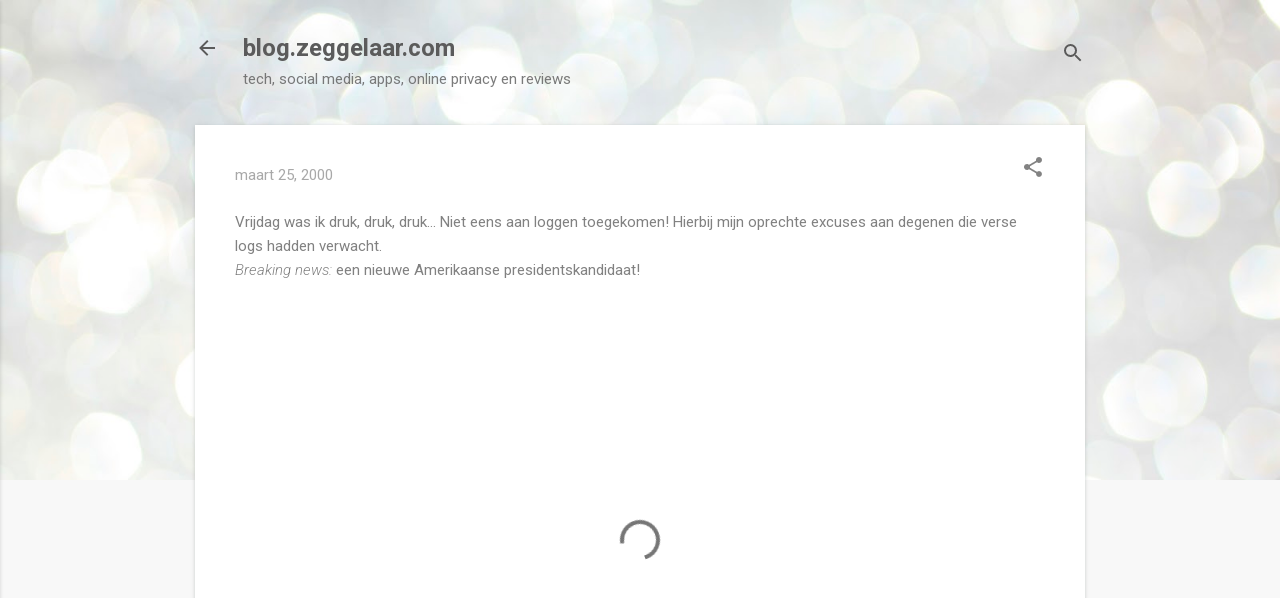

--- FILE ---
content_type: text/html; charset=UTF-8
request_url: https://blog.zeggelaar.com/b/stats?style=WHITE_TRANSPARENT&timeRange=LAST_MONTH&token=APq4FmD9YApYulX7EiLKalcndVH1llejx5zMDAUKGbHUKIeUVF9i5kOYMJLfryspG_eE41srBvCA
body_size: 37
content:
{"total":9430,"sparklineOptions":{"backgroundColor":{"fillOpacity":0.1,"fill":"#ffffff"},"series":[{"areaOpacity":0.3,"color":"#fff"}]},"sparklineData":[[0,12],[1,99],[2,72],[3,25],[4,20],[5,14],[6,12],[7,21],[8,51],[9,17],[10,19],[11,23],[12,13],[13,19],[14,26],[15,11],[16,28],[17,33],[18,14],[19,15],[20,25],[21,29],[22,14],[23,51],[24,17],[25,19],[26,25],[27,44],[28,64],[29,17]],"nextTickMs":3600000}

--- FILE ---
content_type: text/html; charset=utf-8
request_url: https://www.google.com/recaptcha/api2/aframe
body_size: 267
content:
<!DOCTYPE HTML><html><head><meta http-equiv="content-type" content="text/html; charset=UTF-8"></head><body><script nonce="TOnT7APx_Uim6CtZeMTBAw">/** Anti-fraud and anti-abuse applications only. See google.com/recaptcha */ try{var clients={'sodar':'https://pagead2.googlesyndication.com/pagead/sodar?'};window.addEventListener("message",function(a){try{if(a.source===window.parent){var b=JSON.parse(a.data);var c=clients[b['id']];if(c){var d=document.createElement('img');d.src=c+b['params']+'&rc='+(localStorage.getItem("rc::a")?sessionStorage.getItem("rc::b"):"");window.document.body.appendChild(d);sessionStorage.setItem("rc::e",parseInt(sessionStorage.getItem("rc::e")||0)+1);localStorage.setItem("rc::h",'1769114567307');}}}catch(b){}});window.parent.postMessage("_grecaptcha_ready", "*");}catch(b){}</script></body></html>